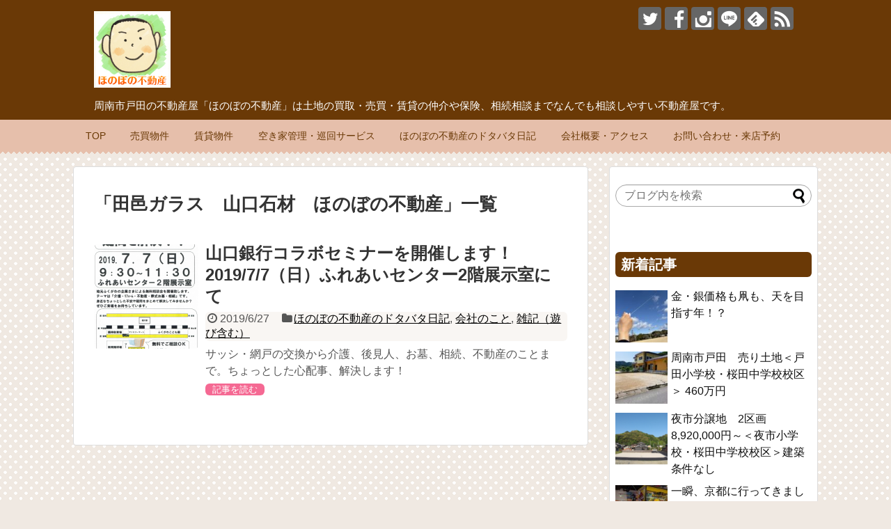

--- FILE ---
content_type: text/html; charset=UTF-8
request_url: https://honobono2103.com/tag/%E7%94%B0%E9%82%91%E3%82%AC%E3%83%A9%E3%82%B9%E3%80%80%E5%B1%B1%E5%8F%A3%E7%9F%B3%E6%9D%90%E3%80%80%E3%81%BB%E3%81%AE%E3%81%BC%E3%81%AE%E4%B8%8D%E5%8B%95%E7%94%A3/
body_size: 13526
content:
<!DOCTYPE html>
<html lang="ja">
<head>
<meta charset="UTF-8">
  <meta name="viewport" content="width=1280, maximum-scale=1, user-scalable=yes">
<link rel="alternate" type="application/rss+xml" title="周南市(新南陽/戸田/夜市) の不動産屋 ほのぼの不動産 RSS Feed" href="https://honobono2103.com/feed/" />
<link rel="pingback" href="https://honobono2103.com/xmlrpc.php" />
<!-- <meta name="robots" content="noindex,follow"> -->
<!--<meta name="description" content="「田邑ガラス　山口石材　ほのぼの不動産」の記事一覧です。" />-->
<meta name="keywords" content="田邑ガラス　山口石材　ほのぼの不動産" />
<!-- OGP -->
<meta property="og:type" content="website">
<meta property="og:description" content="「田邑ガラス　山口石材　ほのぼの不動産」の記事一覧です。">
<meta property="og:title" content="  田邑ガラス　山口石材　ほのぼの不動産 | 周南市(新南陽/戸田/夜市) の不動産屋 ほのぼの不動産">
<meta property="og:url" content="https://honobono2103.com/tag/2019-7-7%e3%80%80%e3%81%b5%e3%82%8c%e3%81%82%e3%81%84%e3%82%bb%e3%83%b3%e3%82%bf%e3%83%bc%e3%80%80%e3%82%bb%e3%83%9f%e3%83%8a%e3%83%bc/">
<meta property="og:image" content="http://honobono2103.com/wp-content/uploads/2018/05/facebook-icon.jpg">
<meta property="og:site_name" content="周南市(新南陽/戸田/夜市) の不動産屋 ほのぼの不動産">
<meta property="og:locale" content="ja_JP">
<!-- /OGP -->
<!-- Twitter Card -->
<meta name="twitter:card" content="summary">
<meta name="twitter:description" content="「田邑ガラス　山口石材　ほのぼの不動産」の記事一覧です。">
<meta name="twitter:title" content="  田邑ガラス　山口石材　ほのぼの不動産 | 周南市(新南陽/戸田/夜市) の不動産屋 ほのぼの不動産">
<meta name="twitter:url" content="https://honobono2103.com/tag/2019-7-7%e3%80%80%e3%81%b5%e3%82%8c%e3%81%82%e3%81%84%e3%82%bb%e3%83%b3%e3%82%bf%e3%83%bc%e3%80%80%e3%82%bb%e3%83%9f%e3%83%8a%e3%83%bc/">
<meta name="twitter:image" content="http://honobono2103.com/wp-content/uploads/2018/05/facebook-icon.jpg">
<meta name="twitter:domain" content="honobono2103.com">
<meta name="twitter:creator" content="@honobono2103">
<meta name="twitter:site" content="@honobono2103">
<!-- /Twitter Card -->

<title>田邑ガラス　山口石材　ほのぼの不動産  |  周南市(新南陽/戸田/夜市) の不動産屋 ほのぼの不動産</title>
<meta name='robots' content='max-image-preview:large' />
<link rel='dns-prefetch' href='//stats.wp.com' />
<link rel='dns-prefetch' href='//v0.wordpress.com' />
<link rel='dns-prefetch' href='//widgets.wp.com' />
<link rel='dns-prefetch' href='//s0.wp.com' />
<link rel='dns-prefetch' href='//0.gravatar.com' />
<link rel='dns-prefetch' href='//1.gravatar.com' />
<link rel='dns-prefetch' href='//2.gravatar.com' />
<link rel="alternate" type="application/rss+xml" title="周南市(新南陽/戸田/夜市) の不動産屋 ほのぼの不動産 &raquo; フィード" href="https://honobono2103.com/feed/" />
<link rel="alternate" type="application/rss+xml" title="周南市(新南陽/戸田/夜市) の不動産屋 ほのぼの不動産 &raquo; コメントフィード" href="https://honobono2103.com/comments/feed/" />
<link rel="alternate" type="application/rss+xml" title="周南市(新南陽/戸田/夜市) の不動産屋 ほのぼの不動産 &raquo; 田邑ガラス　山口石材　ほのぼの不動産 タグのフィード" href="https://honobono2103.com/tag/%e7%94%b0%e9%82%91%e3%82%ac%e3%83%a9%e3%82%b9%e3%80%80%e5%b1%b1%e5%8f%a3%e7%9f%b3%e6%9d%90%e3%80%80%e3%81%bb%e3%81%ae%e3%81%bc%e3%81%ae%e4%b8%8d%e5%8b%95%e7%94%a3/feed/" />
		<!-- This site uses the Google Analytics by MonsterInsights plugin v9.11.1 - Using Analytics tracking - https://www.monsterinsights.com/ -->
		<!-- Note: MonsterInsights is not currently configured on this site. The site owner needs to authenticate with Google Analytics in the MonsterInsights settings panel. -->
					<!-- No tracking code set -->
				<!-- / Google Analytics by MonsterInsights -->
		<style id='wp-img-auto-sizes-contain-inline-css' type='text/css'>
img:is([sizes=auto i],[sizes^="auto," i]){contain-intrinsic-size:3000px 1500px}
/*# sourceURL=wp-img-auto-sizes-contain-inline-css */
</style>
<link rel='stylesheet' id='simplicity-style-css' href='https://honobono2103.com/wp-content/themes/simplicity2/style.css?ver=6.9&#038;fver=20180514022452' type='text/css' media='all' />
<link rel='stylesheet' id='responsive-style-css' href='https://honobono2103.com/wp-content/themes/simplicity2/css/responsive-pc.css?ver=6.9&#038;fver=20180514022452' type='text/css' media='all' />
<link rel='stylesheet' id='skin-style-css' href='https://honobono2103.com/wp-content/themes/simplicity2/skins/chocolate/style.css?ver=6.9&#038;fver=20180514022452' type='text/css' media='all' />
<link rel='stylesheet' id='font-awesome-style-css' href='https://honobono2103.com/wp-content/themes/simplicity2/webfonts/css/font-awesome.min.css?ver=6.9&#038;fver=20180514022452' type='text/css' media='all' />
<link rel='stylesheet' id='icomoon-style-css' href='https://honobono2103.com/wp-content/themes/simplicity2/webfonts/icomoon/style.css?ver=6.9&#038;fver=20180514022452' type='text/css' media='all' />
<link rel='stylesheet' id='extension-style-css' href='https://honobono2103.com/wp-content/themes/simplicity2/css/extension.css?ver=6.9&#038;fver=20180514022452' type='text/css' media='all' />
<style id='extension-style-inline-css' type='text/css'>
@media screen and (max-width:639px){.article br{display:block}}
/*# sourceURL=extension-style-inline-css */
</style>
<link rel='stylesheet' id='print-style-css' href='https://honobono2103.com/wp-content/themes/simplicity2/css/print.css?ver=6.9&#038;fver=20180514022452' type='text/css' media='print' />
<style id='wp-emoji-styles-inline-css' type='text/css'>

	img.wp-smiley, img.emoji {
		display: inline !important;
		border: none !important;
		box-shadow: none !important;
		height: 1em !important;
		width: 1em !important;
		margin: 0 0.07em !important;
		vertical-align: -0.1em !important;
		background: none !important;
		padding: 0 !important;
	}
/*# sourceURL=wp-emoji-styles-inline-css */
</style>
<style id='wp-block-library-inline-css' type='text/css'>
:root{--wp-block-synced-color:#7a00df;--wp-block-synced-color--rgb:122,0,223;--wp-bound-block-color:var(--wp-block-synced-color);--wp-editor-canvas-background:#ddd;--wp-admin-theme-color:#007cba;--wp-admin-theme-color--rgb:0,124,186;--wp-admin-theme-color-darker-10:#006ba1;--wp-admin-theme-color-darker-10--rgb:0,107,160.5;--wp-admin-theme-color-darker-20:#005a87;--wp-admin-theme-color-darker-20--rgb:0,90,135;--wp-admin-border-width-focus:2px}@media (min-resolution:192dpi){:root{--wp-admin-border-width-focus:1.5px}}.wp-element-button{cursor:pointer}:root .has-very-light-gray-background-color{background-color:#eee}:root .has-very-dark-gray-background-color{background-color:#313131}:root .has-very-light-gray-color{color:#eee}:root .has-very-dark-gray-color{color:#313131}:root .has-vivid-green-cyan-to-vivid-cyan-blue-gradient-background{background:linear-gradient(135deg,#00d084,#0693e3)}:root .has-purple-crush-gradient-background{background:linear-gradient(135deg,#34e2e4,#4721fb 50%,#ab1dfe)}:root .has-hazy-dawn-gradient-background{background:linear-gradient(135deg,#faaca8,#dad0ec)}:root .has-subdued-olive-gradient-background{background:linear-gradient(135deg,#fafae1,#67a671)}:root .has-atomic-cream-gradient-background{background:linear-gradient(135deg,#fdd79a,#004a59)}:root .has-nightshade-gradient-background{background:linear-gradient(135deg,#330968,#31cdcf)}:root .has-midnight-gradient-background{background:linear-gradient(135deg,#020381,#2874fc)}:root{--wp--preset--font-size--normal:16px;--wp--preset--font-size--huge:42px}.has-regular-font-size{font-size:1em}.has-larger-font-size{font-size:2.625em}.has-normal-font-size{font-size:var(--wp--preset--font-size--normal)}.has-huge-font-size{font-size:var(--wp--preset--font-size--huge)}.has-text-align-center{text-align:center}.has-text-align-left{text-align:left}.has-text-align-right{text-align:right}.has-fit-text{white-space:nowrap!important}#end-resizable-editor-section{display:none}.aligncenter{clear:both}.items-justified-left{justify-content:flex-start}.items-justified-center{justify-content:center}.items-justified-right{justify-content:flex-end}.items-justified-space-between{justify-content:space-between}.screen-reader-text{border:0;clip-path:inset(50%);height:1px;margin:-1px;overflow:hidden;padding:0;position:absolute;width:1px;word-wrap:normal!important}.screen-reader-text:focus{background-color:#ddd;clip-path:none;color:#444;display:block;font-size:1em;height:auto;left:5px;line-height:normal;padding:15px 23px 14px;text-decoration:none;top:5px;width:auto;z-index:100000}html :where(.has-border-color){border-style:solid}html :where([style*=border-top-color]){border-top-style:solid}html :where([style*=border-right-color]){border-right-style:solid}html :where([style*=border-bottom-color]){border-bottom-style:solid}html :where([style*=border-left-color]){border-left-style:solid}html :where([style*=border-width]){border-style:solid}html :where([style*=border-top-width]){border-top-style:solid}html :where([style*=border-right-width]){border-right-style:solid}html :where([style*=border-bottom-width]){border-bottom-style:solid}html :where([style*=border-left-width]){border-left-style:solid}html :where(img[class*=wp-image-]){height:auto;max-width:100%}:where(figure){margin:0 0 1em}html :where(.is-position-sticky){--wp-admin--admin-bar--position-offset:var(--wp-admin--admin-bar--height,0px)}@media screen and (max-width:600px){html :where(.is-position-sticky){--wp-admin--admin-bar--position-offset:0px}}

/*# sourceURL=wp-block-library-inline-css */
</style><style id='global-styles-inline-css' type='text/css'>
:root{--wp--preset--aspect-ratio--square: 1;--wp--preset--aspect-ratio--4-3: 4/3;--wp--preset--aspect-ratio--3-4: 3/4;--wp--preset--aspect-ratio--3-2: 3/2;--wp--preset--aspect-ratio--2-3: 2/3;--wp--preset--aspect-ratio--16-9: 16/9;--wp--preset--aspect-ratio--9-16: 9/16;--wp--preset--color--black: #000000;--wp--preset--color--cyan-bluish-gray: #abb8c3;--wp--preset--color--white: #ffffff;--wp--preset--color--pale-pink: #f78da7;--wp--preset--color--vivid-red: #cf2e2e;--wp--preset--color--luminous-vivid-orange: #ff6900;--wp--preset--color--luminous-vivid-amber: #fcb900;--wp--preset--color--light-green-cyan: #7bdcb5;--wp--preset--color--vivid-green-cyan: #00d084;--wp--preset--color--pale-cyan-blue: #8ed1fc;--wp--preset--color--vivid-cyan-blue: #0693e3;--wp--preset--color--vivid-purple: #9b51e0;--wp--preset--gradient--vivid-cyan-blue-to-vivid-purple: linear-gradient(135deg,rgb(6,147,227) 0%,rgb(155,81,224) 100%);--wp--preset--gradient--light-green-cyan-to-vivid-green-cyan: linear-gradient(135deg,rgb(122,220,180) 0%,rgb(0,208,130) 100%);--wp--preset--gradient--luminous-vivid-amber-to-luminous-vivid-orange: linear-gradient(135deg,rgb(252,185,0) 0%,rgb(255,105,0) 100%);--wp--preset--gradient--luminous-vivid-orange-to-vivid-red: linear-gradient(135deg,rgb(255,105,0) 0%,rgb(207,46,46) 100%);--wp--preset--gradient--very-light-gray-to-cyan-bluish-gray: linear-gradient(135deg,rgb(238,238,238) 0%,rgb(169,184,195) 100%);--wp--preset--gradient--cool-to-warm-spectrum: linear-gradient(135deg,rgb(74,234,220) 0%,rgb(151,120,209) 20%,rgb(207,42,186) 40%,rgb(238,44,130) 60%,rgb(251,105,98) 80%,rgb(254,248,76) 100%);--wp--preset--gradient--blush-light-purple: linear-gradient(135deg,rgb(255,206,236) 0%,rgb(152,150,240) 100%);--wp--preset--gradient--blush-bordeaux: linear-gradient(135deg,rgb(254,205,165) 0%,rgb(254,45,45) 50%,rgb(107,0,62) 100%);--wp--preset--gradient--luminous-dusk: linear-gradient(135deg,rgb(255,203,112) 0%,rgb(199,81,192) 50%,rgb(65,88,208) 100%);--wp--preset--gradient--pale-ocean: linear-gradient(135deg,rgb(255,245,203) 0%,rgb(182,227,212) 50%,rgb(51,167,181) 100%);--wp--preset--gradient--electric-grass: linear-gradient(135deg,rgb(202,248,128) 0%,rgb(113,206,126) 100%);--wp--preset--gradient--midnight: linear-gradient(135deg,rgb(2,3,129) 0%,rgb(40,116,252) 100%);--wp--preset--font-size--small: 13px;--wp--preset--font-size--medium: 20px;--wp--preset--font-size--large: 36px;--wp--preset--font-size--x-large: 42px;--wp--preset--spacing--20: 0.44rem;--wp--preset--spacing--30: 0.67rem;--wp--preset--spacing--40: 1rem;--wp--preset--spacing--50: 1.5rem;--wp--preset--spacing--60: 2.25rem;--wp--preset--spacing--70: 3.38rem;--wp--preset--spacing--80: 5.06rem;--wp--preset--shadow--natural: 6px 6px 9px rgba(0, 0, 0, 0.2);--wp--preset--shadow--deep: 12px 12px 50px rgba(0, 0, 0, 0.4);--wp--preset--shadow--sharp: 6px 6px 0px rgba(0, 0, 0, 0.2);--wp--preset--shadow--outlined: 6px 6px 0px -3px rgb(255, 255, 255), 6px 6px rgb(0, 0, 0);--wp--preset--shadow--crisp: 6px 6px 0px rgb(0, 0, 0);}:where(.is-layout-flex){gap: 0.5em;}:where(.is-layout-grid){gap: 0.5em;}body .is-layout-flex{display: flex;}.is-layout-flex{flex-wrap: wrap;align-items: center;}.is-layout-flex > :is(*, div){margin: 0;}body .is-layout-grid{display: grid;}.is-layout-grid > :is(*, div){margin: 0;}:where(.wp-block-columns.is-layout-flex){gap: 2em;}:where(.wp-block-columns.is-layout-grid){gap: 2em;}:where(.wp-block-post-template.is-layout-flex){gap: 1.25em;}:where(.wp-block-post-template.is-layout-grid){gap: 1.25em;}.has-black-color{color: var(--wp--preset--color--black) !important;}.has-cyan-bluish-gray-color{color: var(--wp--preset--color--cyan-bluish-gray) !important;}.has-white-color{color: var(--wp--preset--color--white) !important;}.has-pale-pink-color{color: var(--wp--preset--color--pale-pink) !important;}.has-vivid-red-color{color: var(--wp--preset--color--vivid-red) !important;}.has-luminous-vivid-orange-color{color: var(--wp--preset--color--luminous-vivid-orange) !important;}.has-luminous-vivid-amber-color{color: var(--wp--preset--color--luminous-vivid-amber) !important;}.has-light-green-cyan-color{color: var(--wp--preset--color--light-green-cyan) !important;}.has-vivid-green-cyan-color{color: var(--wp--preset--color--vivid-green-cyan) !important;}.has-pale-cyan-blue-color{color: var(--wp--preset--color--pale-cyan-blue) !important;}.has-vivid-cyan-blue-color{color: var(--wp--preset--color--vivid-cyan-blue) !important;}.has-vivid-purple-color{color: var(--wp--preset--color--vivid-purple) !important;}.has-black-background-color{background-color: var(--wp--preset--color--black) !important;}.has-cyan-bluish-gray-background-color{background-color: var(--wp--preset--color--cyan-bluish-gray) !important;}.has-white-background-color{background-color: var(--wp--preset--color--white) !important;}.has-pale-pink-background-color{background-color: var(--wp--preset--color--pale-pink) !important;}.has-vivid-red-background-color{background-color: var(--wp--preset--color--vivid-red) !important;}.has-luminous-vivid-orange-background-color{background-color: var(--wp--preset--color--luminous-vivid-orange) !important;}.has-luminous-vivid-amber-background-color{background-color: var(--wp--preset--color--luminous-vivid-amber) !important;}.has-light-green-cyan-background-color{background-color: var(--wp--preset--color--light-green-cyan) !important;}.has-vivid-green-cyan-background-color{background-color: var(--wp--preset--color--vivid-green-cyan) !important;}.has-pale-cyan-blue-background-color{background-color: var(--wp--preset--color--pale-cyan-blue) !important;}.has-vivid-cyan-blue-background-color{background-color: var(--wp--preset--color--vivid-cyan-blue) !important;}.has-vivid-purple-background-color{background-color: var(--wp--preset--color--vivid-purple) !important;}.has-black-border-color{border-color: var(--wp--preset--color--black) !important;}.has-cyan-bluish-gray-border-color{border-color: var(--wp--preset--color--cyan-bluish-gray) !important;}.has-white-border-color{border-color: var(--wp--preset--color--white) !important;}.has-pale-pink-border-color{border-color: var(--wp--preset--color--pale-pink) !important;}.has-vivid-red-border-color{border-color: var(--wp--preset--color--vivid-red) !important;}.has-luminous-vivid-orange-border-color{border-color: var(--wp--preset--color--luminous-vivid-orange) !important;}.has-luminous-vivid-amber-border-color{border-color: var(--wp--preset--color--luminous-vivid-amber) !important;}.has-light-green-cyan-border-color{border-color: var(--wp--preset--color--light-green-cyan) !important;}.has-vivid-green-cyan-border-color{border-color: var(--wp--preset--color--vivid-green-cyan) !important;}.has-pale-cyan-blue-border-color{border-color: var(--wp--preset--color--pale-cyan-blue) !important;}.has-vivid-cyan-blue-border-color{border-color: var(--wp--preset--color--vivid-cyan-blue) !important;}.has-vivid-purple-border-color{border-color: var(--wp--preset--color--vivid-purple) !important;}.has-vivid-cyan-blue-to-vivid-purple-gradient-background{background: var(--wp--preset--gradient--vivid-cyan-blue-to-vivid-purple) !important;}.has-light-green-cyan-to-vivid-green-cyan-gradient-background{background: var(--wp--preset--gradient--light-green-cyan-to-vivid-green-cyan) !important;}.has-luminous-vivid-amber-to-luminous-vivid-orange-gradient-background{background: var(--wp--preset--gradient--luminous-vivid-amber-to-luminous-vivid-orange) !important;}.has-luminous-vivid-orange-to-vivid-red-gradient-background{background: var(--wp--preset--gradient--luminous-vivid-orange-to-vivid-red) !important;}.has-very-light-gray-to-cyan-bluish-gray-gradient-background{background: var(--wp--preset--gradient--very-light-gray-to-cyan-bluish-gray) !important;}.has-cool-to-warm-spectrum-gradient-background{background: var(--wp--preset--gradient--cool-to-warm-spectrum) !important;}.has-blush-light-purple-gradient-background{background: var(--wp--preset--gradient--blush-light-purple) !important;}.has-blush-bordeaux-gradient-background{background: var(--wp--preset--gradient--blush-bordeaux) !important;}.has-luminous-dusk-gradient-background{background: var(--wp--preset--gradient--luminous-dusk) !important;}.has-pale-ocean-gradient-background{background: var(--wp--preset--gradient--pale-ocean) !important;}.has-electric-grass-gradient-background{background: var(--wp--preset--gradient--electric-grass) !important;}.has-midnight-gradient-background{background: var(--wp--preset--gradient--midnight) !important;}.has-small-font-size{font-size: var(--wp--preset--font-size--small) !important;}.has-medium-font-size{font-size: var(--wp--preset--font-size--medium) !important;}.has-large-font-size{font-size: var(--wp--preset--font-size--large) !important;}.has-x-large-font-size{font-size: var(--wp--preset--font-size--x-large) !important;}
/*# sourceURL=global-styles-inline-css */
</style>

<style id='classic-theme-styles-inline-css' type='text/css'>
/*! This file is auto-generated */
.wp-block-button__link{color:#fff;background-color:#32373c;border-radius:9999px;box-shadow:none;text-decoration:none;padding:calc(.667em + 2px) calc(1.333em + 2px);font-size:1.125em}.wp-block-file__button{background:#32373c;color:#fff;text-decoration:none}
/*# sourceURL=/wp-includes/css/classic-themes.min.css */
</style>
<link rel='stylesheet' id='jetpack_likes-css' href='https://honobono2103.com/wp-content/plugins/jetpack/modules/likes/style.css?ver=15.4&#038;fver=20260109074731' type='text/css' media='all' />
<link rel='stylesheet' id='fancybox-css' href='https://honobono2103.com/wp-content/plugins/easy-fancybox/fancybox/1.5.4/jquery.fancybox.min.css?ver=6.9&#038;fver=20250614043158' type='text/css' media='screen' />
<style id='fancybox-inline-css' type='text/css'>
#fancybox-outer{background:#ffffff}#fancybox-content{background:#ffffff;border-color:#ffffff;color:#000000;}#fancybox-title,#fancybox-title-float-main{color:#fff}
/*# sourceURL=fancybox-inline-css */
</style>
<link rel='stylesheet' id='sharedaddy-css' href='https://honobono2103.com/wp-content/plugins/jetpack/modules/sharedaddy/sharing.css?ver=15.4&#038;fver=20260109074731' type='text/css' media='all' />
<link rel='stylesheet' id='social-logos-css' href='https://honobono2103.com/wp-content/plugins/jetpack/_inc/social-logos/social-logos.min.css?ver=15.4&#038;fver=20260109074731' type='text/css' media='all' />
<script type="text/javascript" src="https://honobono2103.com/wp-includes/js/jquery/jquery.min.js?ver=3.7.1&amp;fver=20231120050041" id="jquery-core-js"></script>
<script type="text/javascript" src="https://honobono2103.com/wp-includes/js/jquery/jquery-migrate.min.js?ver=3.4.1&amp;fver=20230818125513" id="jquery-migrate-js"></script>
<script data-ad-client="ca-pub-7026155633749779" async src="https://pagead2.googlesyndication.com/pagead/js/adsbygoogle.js"></script>	<style>img#wpstats{display:none}</style>
		
<!-- Jetpack Open Graph Tags -->
<meta property="og:type" content="website" />
<meta property="og:title" content="田邑ガラス　山口石材　ほのぼの不動産  |  周南市(新南陽/戸田/夜市) の不動産屋 ほのぼの不動産" />
<meta property="og:url" content="https://honobono2103.com/tag/%e7%94%b0%e9%82%91%e3%82%ac%e3%83%a9%e3%82%b9%e3%80%80%e5%b1%b1%e5%8f%a3%e7%9f%b3%e6%9d%90%e3%80%80%e3%81%bb%e3%81%ae%e3%81%bc%e3%81%ae%e4%b8%8d%e5%8b%95%e7%94%a3/" />
<meta property="og:site_name" content="周南市(新南陽/戸田/夜市) の不動産屋 ほのぼの不動産" />
<meta property="og:image" content="https://s0.wp.com/i/blank.jpg" />
<meta property="og:image:width" content="200" />
<meta property="og:image:height" content="200" />
<meta property="og:image:alt" content="" />
<meta property="og:locale" content="ja_JP" />

<!-- End Jetpack Open Graph Tags -->
		<style type="text/css" id="wp-custom-css">
			#site-title img{
  max-width: 110px;
}		</style>
		<script data-ad-client="ca-pub-7026155633749779" async src="https://pagead2.googlesyndication.com/pagead/js/adsbygoogle.js"></script></head>
  <body class="archive tag tag-670 wp-theme-simplicity2" itemscope itemtype="http://schema.org/WebPage">
    <div id="container">

      <!-- header -->
      <header itemscope itemtype="http://schema.org/WPHeader">
        <div id="header" class="clearfix">
          <div id="header-in">

                        <div id="h-top">
              <!-- モバイルメニュー表示用のボタン -->
<div id="mobile-menu">
  <a id="mobile-menu-toggle" href="#"><span class="fa fa-bars fa-2x"></span></a>
</div>

              <div class="alignleft top-title-catchphrase">
                <!-- サイトのタイトル -->
<p id="site-title" itemscope itemtype="http://schema.org/Organization">
  <a href="https://honobono2103.com/"><img src="http://honobono2103.com/wp-content/uploads/2018/05/facebook-icon.jpg" alt="周南市(新南陽/戸田/夜市) の不動産屋 ほのぼの不動産" class="site-title-img" /></a></p>
<!-- サイトの概要 -->
<p id="site-description">
  周南市戸田の不動産屋「ほのぼの不動産」は土地の買取・売買・賃貸の仲介や保険、相続相談までなんでも相談しやすい不動産屋です。</p>
              </div>

              <div class="alignright top-sns-follows">
                                <!-- SNSページ -->
<div class="sns-pages">
<p class="sns-follow-msg">フォローする</p>
<ul class="snsp">
<li class="twitter-page"><a href="//twitter.com/honobono2103" target="_blank" title="Twitterをフォロー" rel="nofollow"><span class="icon-twitter-logo"></span></a></li><li class="facebook-page"><a href="//www.facebook.com/honobono2103" target="_blank" title="Facebookをフォロー" rel="nofollow"><span class="icon-facebook-logo"></span></a></li><li class="instagram-page"><a href="//instagram.com/honobono2103" target="_blank" title="Instagramをフォロー" rel="nofollow"><span class="icon-instagram-logo"></span></a></li><li class="line-page"><a href="//line.naver.jp/ti/p/ho2103" target="_blank" title="LINE@をフォロー" rel="nofollow"><span class="icon-line-logo"></span></a></li><li class="feedly-page"><a href="//feedly.com/i/subscription/feed/https://honobono2103.com/feed/" target="blank" title="feedlyで更新情報を購読" rel="nofollow"><span class="icon-feedly-logo"></span></a></li><li class="rss-page"><a href="https://honobono2103.com/feed/" target="_blank" title="RSSで更新情報をフォロー" rel="nofollow"><span class="icon-rss-logo"></span></a></li>  </ul>
</div>
                              </div>

            </div><!-- /#h-top -->
          </div><!-- /#header-in -->
        </div><!-- /#header -->
      </header>

      <!-- Navigation -->
<nav itemscope itemtype="http://schema.org/SiteNavigationElement">
  <div id="navi">
      	<div id="navi-in">
      <div class="menu-%e3%83%a1%e3%83%8b%e3%83%a5%e3%83%bc-container"><ul id="menu-%e3%83%a1%e3%83%8b%e3%83%a5%e3%83%bc" class="menu"><li id="menu-item-2530" class="menu-item menu-item-type-post_type menu-item-object-page menu-item-2530"><a href="https://honobono2103.com/page-33/">TOP</a></li>
<li id="menu-item-595" class="menu-item menu-item-type-taxonomy menu-item-object-category menu-item-has-children menu-item-595"><a href="https://honobono2103.com/category/property-for-sale/">売買物件</a>
<ul class="sub-menu">
	<li id="menu-item-575" class="menu-item menu-item-type-taxonomy menu-item-object-category menu-item-575"><a href="https://honobono2103.com/category/property-for-sale/land/">土地</a></li>
	<li id="menu-item-576" class="menu-item menu-item-type-taxonomy menu-item-object-category menu-item-576"><a href="https://honobono2103.com/category/property-for-sale/for-business/">事業用</a></li>
	<li id="menu-item-589" class="menu-item menu-item-type-taxonomy menu-item-object-category menu-item-589"><a href="https://honobono2103.com/category/property-for-sale/detached-house/">一戸建て</a></li>
	<li id="menu-item-588" class="menu-item menu-item-type-taxonomy menu-item-object-category menu-item-588"><a href="https://honobono2103.com/category/property-for-sale/apartment/">マンション</a></li>
</ul>
</li>
<li id="menu-item-590" class="menu-item menu-item-type-taxonomy menu-item-object-category menu-item-has-children menu-item-590"><a href="https://honobono2103.com/category/rental-property/">賃貸物件</a>
<ul class="sub-menu">
	<li id="menu-item-591" class="menu-item menu-item-type-taxonomy menu-item-object-category menu-item-591"><a href="https://honobono2103.com/category/rental-property/rental-apartment/">アパート</a></li>
	<li id="menu-item-592" class="menu-item menu-item-type-taxonomy menu-item-object-category menu-item-592"><a href="https://honobono2103.com/category/rental-property/rental-house/">一戸建て</a></li>
	<li id="menu-item-4409" class="menu-item menu-item-type-taxonomy menu-item-object-category menu-item-4409"><a href="https://honobono2103.com/category/rental-property/rental-office/">事務所</a></li>
	<li id="menu-item-587" class="menu-item menu-item-type-taxonomy menu-item-object-category menu-item-587"><a href="https://honobono2103.com/category/rental-property2/rental-parking-lot/">貸し駐車場</a></li>
	<li id="menu-item-2713" class="menu-item menu-item-type-taxonomy menu-item-object-category menu-item-2713"><a href="https://honobono2103.com/category/rental-property2/rental-warehouse/">倉庫</a></li>
</ul>
</li>
<li id="menu-item-703" class="menu-item menu-item-type-post_type menu-item-object-page menu-item-703"><a href="https://honobono2103.com/page-687/">空き家管理・巡回サービス</a></li>
<li id="menu-item-567" class="menu-item menu-item-type-taxonomy menu-item-object-category menu-item-has-children menu-item-567"><a href="https://honobono2103.com/category/diary/">ほのぼの不動産のドタバタ日記</a>
<ul class="sub-menu">
	<li id="menu-item-568" class="menu-item menu-item-type-taxonomy menu-item-object-category menu-item-568"><a href="https://honobono2103.com/category/diary/about-the-company/">会社のこと</a></li>
	<li id="menu-item-569" class="menu-item menu-item-type-taxonomy menu-item-object-category menu-item-569"><a href="https://honobono2103.com/category/diary/miscellaneous-notes/">雑記（遊び含む）</a></li>
	<li id="menu-item-571" class="menu-item menu-item-type-taxonomy menu-item-object-category menu-item-571"><a href="https://honobono2103.com/category/diary/hoken/">保険関係</a></li>
	<li id="menu-item-570" class="menu-item menu-item-type-taxonomy menu-item-object-category menu-item-570"><a href="https://honobono2103.com/category/diary/investigation-and-repair/">調査・修繕関係</a></li>
	<li id="menu-item-572" class="menu-item menu-item-type-taxonomy menu-item-object-category menu-item-572"><a href="https://honobono2103.com/category/diary/souji/">お掃除</a></li>
	<li id="menu-item-573" class="menu-item menu-item-type-taxonomy menu-item-object-category menu-item-573"><a href="https://honobono2103.com/category/diary/%e7%9b%b8%e5%a0%b4/">相場（株・OP・FX）</a></li>
	<li id="menu-item-574" class="menu-item menu-item-type-taxonomy menu-item-object-category menu-item-574"><a href="https://honobono2103.com/category/diary/real-estate-investment/">不動産投資</a></li>
</ul>
</li>
<li id="menu-item-580" class="menu-item menu-item-type-post_type menu-item-object-page menu-item-580"><a href="https://honobono2103.com/page-20/">会社概要・アクセス</a></li>
<li id="menu-item-581" class="menu-item menu-item-type-post_type menu-item-object-page menu-item-581"><a href="https://honobono2103.com/page-16/">お問い合わせ・来店予約</a></li>
</ul></div>    </div><!-- /#navi-in -->
  </div><!-- /#navi -->
</nav>
<!-- /Navigation -->
      <!-- 本体部分 -->
      <div id="body">
        <div id="body-in" class="cf">

          
          <!-- main -->
          <main itemscope itemprop="mainContentOfPage">
            <div id="main" itemscope itemtype="http://schema.org/Blog">

  <h1 id="archive-title"><span class="archive-title-pb">「</span><span class="archive-title-text">田邑ガラス　山口石材　ほのぼの不動産</span><span class="archive-title-pa">」</span><span class="archive-title-list-text">一覧</span></h1>






<div id="list">
<!-- 記事一覧 -->
<article id="post-1407" class="entry cf entry-card post-1407 post type-post status-publish format-standard has-post-thumbnail category-diary category-about-the-company category-miscellaneous-notes tag-2019-7-7 tag-668 tag-671 tag-666 tag-667 tag-670 tag-703">
  <figure class="entry-thumb">
                  <a href="https://honobono2103.com/1407/" class="entry-image entry-image-link" title="山口銀行コラボセミナーを開催します！2019/7/7（日）ふれあいセンター2階展示室にて"><img width="150" height="150" src="https://honobono2103.com/wp-content/uploads/2019/06/コラボセミナー画像1-150x150.png" class="entry-thumnail wp-post-image" alt="" decoding="async" srcset="https://honobono2103.com/wp-content/uploads/2019/06/コラボセミナー画像1-150x150.png 150w, https://honobono2103.com/wp-content/uploads/2019/06/コラボセミナー画像1-100x100.png 100w" sizes="(max-width: 150px) 100vw, 150px" /></a>
            </figure><!-- /.entry-thumb -->

  <div class="entry-card-content">
  <header>
    <h2><a href="https://honobono2103.com/1407/" class="entry-title entry-title-link" title="山口銀行コラボセミナーを開催します！2019/7/7（日）ふれあいセンター2階展示室にて">山口銀行コラボセミナーを開催します！2019/7/7（日）ふれあいセンター2階展示室にて</a></h2>
    <p class="post-meta">
            <span class="post-date"><span class="fa fa-clock-o fa-fw"></span><span class="published">2019/6/27</span></span>
      
      <span class="category"><span class="fa fa-folder fa-fw"></span><a href="https://honobono2103.com/category/diary/" rel="category tag">ほのぼの不動産のドタバタ日記</a><span class="category-separator">, </span><a href="https://honobono2103.com/category/diary/about-the-company/" rel="category tag">会社のこと</a><span class="category-separator">, </span><a href="https://honobono2103.com/category/diary/miscellaneous-notes/" rel="category tag">雑記（遊び含む）</a></span>

      
      
    </p><!-- /.post-meta -->
      </header>
  <p class="entry-snippet">サッシ・網戸の交換から介護、後見人、お墓、相続、不動産のことまで。ちょっとした心配事、解決します！</p>

    <footer>
    <p class="entry-read"><a href="https://honobono2103.com/1407/" class="entry-read-link">記事を読む</a></p>
  </footer>
  
</div><!-- /.entry-card-content -->
</article>  <div class="clear"></div>
</div><!-- /#list -->




            </div><!-- /#main -->
          </main>
        <!-- sidebar -->
<div id="sidebar" role="complementary">
    
  <div id="sidebar-widget">
  <!-- ウイジェット -->
  <aside id="search-3" class="widget widget_search"><form method="get" id="searchform" action="https://honobono2103.com/">
	<input type="text" placeholder="ブログ内を検索" name="s" id="s">
	<input type="submit" id="searchsubmit" value="">
</form></aside><aside id="new_entries-2" class="widget widget_new_entries"><h3 class="widget_title sidebar_widget_title">新着記事</h3><ul class="new-entrys">
<li class="new-entry">
  <div class="new-entry-thumb">
      <a href="https://honobono2103.com/5554/" class="new-entry-image" title="金・銀価格も凧も、天を目指す年！？"><img width="100" height="100" src="https://honobono2103.com/wp-content/uploads/2026/01/1767336271348-100x100.jpg" class="attachment-thumb100 size-thumb100 wp-post-image" alt="" decoding="async" loading="lazy" srcset="https://honobono2103.com/wp-content/uploads/2026/01/1767336271348-100x100.jpg 100w, https://honobono2103.com/wp-content/uploads/2026/01/1767336271348-150x150.jpg 150w" sizes="auto, (max-width: 100px) 100vw, 100px" /></a>
    </div><!-- /.new-entry-thumb -->

  <div class="new-entry-content">
    <a href="https://honobono2103.com/5554/" class="new-entry-title" title="金・銀価格も凧も、天を目指す年！？">金・銀価格も凧も、天を目指す年！？</a>
  </div><!-- /.new-entry-content -->

</li><!-- /.new-entry -->
<li class="new-entry">
  <div class="new-entry-thumb">
      <a href="https://honobono2103.com/2788/" class="new-entry-image" title="周南市戸田　売り土地＜戸田小学校・桜田中学校校区＞ 460万円　"><img width="100" height="100" src="https://honobono2103.com/wp-content/uploads/2021/06/IMG_20210601_102459-100x100.jpg" class="attachment-thumb100 size-thumb100 wp-post-image" alt="" decoding="async" loading="lazy" srcset="https://honobono2103.com/wp-content/uploads/2021/06/IMG_20210601_102459-100x100.jpg 100w, https://honobono2103.com/wp-content/uploads/2021/06/IMG_20210601_102459-150x150.jpg 150w" sizes="auto, (max-width: 100px) 100vw, 100px" /></a>
    </div><!-- /.new-entry-thumb -->

  <div class="new-entry-content">
    <a href="https://honobono2103.com/2788/" class="new-entry-title" title="周南市戸田　売り土地＜戸田小学校・桜田中学校校区＞ 460万円　">周南市戸田　売り土地＜戸田小学校・桜田中学校校区＞ 460万円　</a>
  </div><!-- /.new-entry-content -->

</li><!-- /.new-entry -->
<li class="new-entry">
  <div class="new-entry-thumb">
      <a href="https://honobono2103.com/5031/" class="new-entry-image" title="夜市分譲地　2区画　8,920,000円～＜夜市小学校・桜田中学校校区＞建築条件なし"><img width="100" height="100" src="https://honobono2103.com/wp-content/uploads/2025/02/1223-100x100.png" class="attachment-thumb100 size-thumb100 wp-post-image" alt="" decoding="async" loading="lazy" srcset="https://honobono2103.com/wp-content/uploads/2025/02/1223-100x100.png 100w, https://honobono2103.com/wp-content/uploads/2025/02/1223-150x150.png 150w" sizes="auto, (max-width: 100px) 100vw, 100px" /></a>
    </div><!-- /.new-entry-thumb -->

  <div class="new-entry-content">
    <a href="https://honobono2103.com/5031/" class="new-entry-title" title="夜市分譲地　2区画　8,920,000円～＜夜市小学校・桜田中学校校区＞建築条件なし">夜市分譲地　2区画　8,920,000円～＜夜市小学校・桜田中学校校区＞建築条件なし</a>
  </div><!-- /.new-entry-content -->

</li><!-- /.new-entry -->
<li class="new-entry">
  <div class="new-entry-thumb">
      <a href="https://honobono2103.com/5490/" class="new-entry-image" title="一瞬、京都に行ってきました！ニンテンドーミュージアムなど！"><img width="100" height="100" src="https://honobono2103.com/wp-content/uploads/2025/11/PXL_20251109_075251971-100x100.jpg" class="attachment-thumb100 size-thumb100 wp-post-image" alt="" decoding="async" loading="lazy" srcset="https://honobono2103.com/wp-content/uploads/2025/11/PXL_20251109_075251971-100x100.jpg 100w, https://honobono2103.com/wp-content/uploads/2025/11/PXL_20251109_075251971-150x150.jpg 150w" sizes="auto, (max-width: 100px) 100vw, 100px" /></a>
    </div><!-- /.new-entry-thumb -->

  <div class="new-entry-content">
    <a href="https://honobono2103.com/5490/" class="new-entry-title" title="一瞬、京都に行ってきました！ニンテンドーミュージアムなど！">一瞬、京都に行ってきました！ニンテンドーミュージアムなど！</a>
  </div><!-- /.new-entry-content -->

</li><!-- /.new-entry -->
<li class="new-entry">
  <div class="new-entry-thumb">
      <a href="https://honobono2103.com/5462/" class="new-entry-image" title="[ホラー] 電話に激しく雑音が入るときには･･･"><img width="100" height="100" src="https://honobono2103.com/wp-content/uploads/2025/10/9c1884ee45c7a31d0ccbb629482fe64a-100x100.png" class="attachment-thumb100 size-thumb100 wp-post-image" alt="" decoding="async" loading="lazy" srcset="https://honobono2103.com/wp-content/uploads/2025/10/9c1884ee45c7a31d0ccbb629482fe64a-100x100.png 100w, https://honobono2103.com/wp-content/uploads/2025/10/9c1884ee45c7a31d0ccbb629482fe64a-300x300.png 300w, https://honobono2103.com/wp-content/uploads/2025/10/9c1884ee45c7a31d0ccbb629482fe64a-150x150.png 150w, https://honobono2103.com/wp-content/uploads/2025/10/9c1884ee45c7a31d0ccbb629482fe64a-768x766.png 768w, https://honobono2103.com/wp-content/uploads/2025/10/9c1884ee45c7a31d0ccbb629482fe64a-320x319.png 320w, https://honobono2103.com/wp-content/uploads/2025/10/9c1884ee45c7a31d0ccbb629482fe64a.png 903w" sizes="auto, (max-width: 100px) 100vw, 100px" /></a>
    </div><!-- /.new-entry-thumb -->

  <div class="new-entry-content">
    <a href="https://honobono2103.com/5462/" class="new-entry-title" title="[ホラー] 電話に激しく雑音が入るときには･･･">[ホラー] 電話に激しく雑音が入るときには･･･</a>
  </div><!-- /.new-entry-content -->

</li><!-- /.new-entry -->
</ul>
<div class="clear"></div>
</aside>      <aside id="text-8" class="widget widget_text"><h3 class="widget_title sidebar_widget_title">広告</h3>			<div class="textwidget"><p><script async src="https://pagead2.googlesyndication.com/pagead/js/adsbygoogle.js"></script><br />
<!-- 縦長1 --><br />
<ins class="adsbygoogle"
     style="display:block"
     data-ad-client="ca-pub-7026155633749779"
     data-ad-slot="2748111401"
     data-ad-format="auto"
     data-full-width-responsive="true"></ins><br />
<script>
     (adsbygoogle = window.adsbygoogle || []).push({});
</script></p>
</div>
		</aside><aside id="custom_html-2" class="widget_text widget widget_custom_html"><div class="textwidget custom-html-widget"><table border="0" cellpadding="0" cellspacing="0"><tr><td><div style="border:1px solid #95a5a6;border-radius:.75rem;background-color:#FFFFFF;width:280px;margin:0px;padding:5px;text-align:center;overflow:hidden;"><table><tr><td style="width:128px"><a href="https://hb.afl.rakuten.co.jp/ichiba/13af9df4.4cb9fb07.13af9df5.03e9fd56/?pc=https%3A%2F%2Fitem.rakuten.co.jp%2Fsogo-e-shop%2Fkurozudrink02%2F&link_type=picttext&ut=[base64]%3D%3D" target="_blank" rel="nofollow sponsored noopener" style="word-wrap:break-word;"  ><img src="https://hbb.afl.rakuten.co.jp/hgb/13af9df4.4cb9fb07.13af9df5.03e9fd56/?me_id=1271133&item_id=10000046&pc=https%3A%2F%2Fthumbnail.image.rakuten.co.jp%2F%400_mall%2Fsogo-e-shop%2Fcabinet%2Fcabinet%2Fnext4%2F4969726009772-50.jpg%3F_ex%3D128x128&s=128x128&t=picttext" border="0" style="margin:2px" alt="[商品価格に関しましては、リンクが作成された時点と現時点で情報が変更されている場合がございます。]" title="[商品価格に関しましては、リンクが作成された時点と現時点で情報が変更されている場合がございます。]"></a></td><td style="vertical-align:top;width:136px;"><p style="font-size:12px;line-height:1.4em;text-align:left;margin:0px;padding:2px 6px;word-wrap:break-word"><a href="https://hb.afl.rakuten.co.jp/ichiba/13af9df4.4cb9fb07.13af9df5.03e9fd56/?pc=https%3A%2F%2Fitem.rakuten.co.jp%2Fsogo-e-shop%2Fkurozudrink02%2F&link_type=picttext&ut=[base64]%3D%3D" target="_blank" rel="nofollow sponsored noopener" style="word-wrap:break-word;"  >キャンペーン価格 送料無料 黒酢ドリンク【100ml×50本】総合メディカル 栄養機能食品 くろず くろ酢【あす楽】</a><br><span >価格：4980円（税込、送料無料)</span> <span style="color:#BBB">(2020/12/12時点)</span></p></td></tr></table></div><br><p style="color:#000000;font-size:12px;line-height:1.4em;margin:5px;word-wrap:break-word"></p></td></tr></table></div></aside>  </div>

    <!--スクロール追従領域-->
  <div id="sidebar-scroll">
    <aside id="search-2" class="widget widget_search"><form method="get" id="searchform" action="https://honobono2103.com/">
	<input type="text" placeholder="ブログ内を検索" name="s" id="s">
	<input type="submit" id="searchsubmit" value="">
</form></aside>  </div>
  
</div><!-- /#sidebar -->
        </div><!-- /#body-in -->
      </div><!-- /#body -->

      <!-- footer -->
      <footer itemscope itemtype="http://schema.org/WPFooter">
        <div id="footer" class="main-footer">
          <div id="footer-in">

                        <div id="footer-widget">
               <div class="footer-left">
               <aside id="text-6" class="widget widget_text"><h3 class="footer_widget_title">店舗情報</h3>			<div class="textwidget"><p>住所　：　745-1131</p>
<p>周南市戸田中河原１４０９－１５</p>
<p>電話　：　080-3898-2103</p>
<p>FAX　：　050-3173-5478</p>
<p>メール ：　heta@honobono2103.com</p>
</div>
		</aside>               </div>
               <div class="footer-center">
                                             </div>
               <div class="footer-right">
               <aside id="linkcat-207" class="widget widget_links"><h3 class="footer_widget_title">周南・下松ブログ</h3>
	<ul class='xoxo blogroll'>
<li><a href="http://chocovanilla313.blog39.fc2.com/" rel="neighbor" title="ケ・セラセラ(なるようになるさ)とのんきなママが綴る、愛犬チョコ太とバニラ、ラテ、そして愛娘さやちゃん、お～ちゃんとのほのぼの生活日記です。" target="_blank">Que sera sera／ケ・セラセラ</a>
ケ・セラセラ(なるようになるさ)とのんきなママが綴る、愛犬チョコ太とバニラ、ラテ、そして愛娘さやちゃん、お～ちゃんとのほのぼの生活日記です。</li>

	</ul>
</aside>
<aside id="linkcat-8" class="widget widget_links"><h3 class="footer_widget_title">賃貸管理　相互リンク</h3>
	<ul class='xoxo blogroll'>
<li><a href="http://tintaikanri.livedoor.biz/" rel="colleague" title="賃貸管理担当者による日記です。 不動産コンサル会社に転職後もいろんな出来事に遭遇してます。" target="_blank">賃貸管理クレーム日記</a>
賃貸管理担当者による日記です。 不動産コンサル会社に転職後もいろんな出来事に遭遇してます。</li>

	</ul>
</aside>
               </div>
            </div>
          
          <div class="clear"></div>
            <div id="copyright" class="wrapper">
                            <div id="footer-navi">
                <div id="footer-navi-in">
                  <div class="menu-%e3%83%95%e3%83%83%e3%82%bf%e3%83%bc%e3%83%a1%e3%83%8b%e3%83%a5%e3%83%bc-container"><ul id="menu-%e3%83%95%e3%83%83%e3%82%bf%e3%83%bc%e3%83%a1%e3%83%8b%e3%83%a5%e3%83%bc" class="menu"><li id="menu-item-2531" class="menu-item menu-item-type-post_type menu-item-object-page menu-item-2531"><a href="https://honobono2103.com/page-33/">TOP</a></li>
<li id="menu-item-720" class="menu-item menu-item-type-post_type menu-item-object-page menu-item-privacy-policy menu-item-720"><a rel="privacy-policy" href="https://honobono2103.com/page-718/">プライバシーポリシー</a></li>
<li id="menu-item-2532" class="menu-item menu-item-type-post_type menu-item-object-page menu-item-2532"><a href="https://honobono2103.com/page-20/">会社概要・アクセス</a></li>
<li id="menu-item-2533" class="menu-item menu-item-type-post_type menu-item-object-page menu-item-2533"><a href="https://honobono2103.com/page-16/">お問い合わせ・来店予約</a></li>
</ul></div>                  </div>
              </div>
                            <div class="credit">
                &copy; 2018  <a href="https://honobono2103.com">周南市(新南陽/戸田/夜市) の不動産屋 ほのぼの不動産</a>.              </div>

                          </div>
        </div><!-- /#footer-in -->
        </div><!-- /#footer -->
      </footer>
      <div id="page-top">
      <a id="move-page-top"><span class="fa fa-angle-double-up fa-2x"></span></a>
  
</div>
          </div><!-- /#container -->
    <script type="speculationrules">
{"prefetch":[{"source":"document","where":{"and":[{"href_matches":"/*"},{"not":{"href_matches":["/wp-*.php","/wp-admin/*","/wp-content/uploads/*","/wp-content/*","/wp-content/plugins/*","/wp-content/themes/simplicity2/*","/*\\?(.+)"]}},{"not":{"selector_matches":"a[rel~=\"nofollow\"]"}},{"not":{"selector_matches":".no-prefetch, .no-prefetch a"}}]},"eagerness":"conservative"}]}
</script>
<script src="https://honobono2103.com/wp-content/themes/simplicity2/javascript.js?ver=6.9&fver=20180514022452" defer></script>
<script type="text/javascript" src="https://honobono2103.com/wp-content/plugins/easy-fancybox/vendor/purify.min.js?ver=6.9&amp;fver=20250614043158" id="fancybox-purify-js"></script>
<script type="text/javascript" id="jquery-fancybox-js-extra">
/* <![CDATA[ */
var efb_i18n = {"close":"Close","next":"Next","prev":"Previous","startSlideshow":"Start slideshow","toggleSize":"Toggle size"};
//# sourceURL=jquery-fancybox-js-extra
/* ]]> */
</script>
<script type="text/javascript" src="https://honobono2103.com/wp-content/plugins/easy-fancybox/fancybox/1.5.4/jquery.fancybox.min.js?ver=6.9&amp;fver=20250614043158" id="jquery-fancybox-js"></script>
<script type="text/javascript" id="jquery-fancybox-js-after">
/* <![CDATA[ */
var fb_timeout, fb_opts={'autoScale':true,'showCloseButton':true,'width':560,'height':340,'margin':20,'pixelRatio':'false','padding':10,'centerOnScroll':false,'enableEscapeButton':true,'speedIn':300,'speedOut':300,'overlayShow':true,'hideOnOverlayClick':true,'overlayColor':'#000','overlayOpacity':0.6,'minViewportWidth':320,'minVpHeight':320,'disableCoreLightbox':'true','enableBlockControls':'true','fancybox_openBlockControls':'true' };
if(typeof easy_fancybox_handler==='undefined'){
var easy_fancybox_handler=function(){
jQuery([".nolightbox","a.wp-block-file__button","a.pin-it-button","a[href*='pinterest.com\/pin\/create']","a[href*='facebook.com\/share']","a[href*='twitter.com\/share']"].join(',')).addClass('nofancybox');
jQuery('a.fancybox-close').on('click',function(e){e.preventDefault();jQuery.fancybox.close()});
/* IMG */
						var unlinkedImageBlocks=jQuery(".wp-block-image > img:not(.nofancybox,figure.nofancybox>img)");
						unlinkedImageBlocks.wrap(function() {
							var href = jQuery( this ).attr( "src" );
							return "<a href='" + href + "'></a>";
						});
var fb_IMG_select=jQuery('a[href*=".jpg" i]:not(.nofancybox,li.nofancybox>a,figure.nofancybox>a),area[href*=".jpg" i]:not(.nofancybox),a[href*=".png" i]:not(.nofancybox,li.nofancybox>a,figure.nofancybox>a),area[href*=".png" i]:not(.nofancybox),a[href*=".webp" i]:not(.nofancybox,li.nofancybox>a,figure.nofancybox>a),area[href*=".webp" i]:not(.nofancybox),a[href*=".jpeg" i]:not(.nofancybox,li.nofancybox>a,figure.nofancybox>a),area[href*=".jpeg" i]:not(.nofancybox)');
fb_IMG_select.addClass('fancybox image');
var fb_IMG_sections=jQuery('.gallery,.wp-block-gallery,.tiled-gallery,.wp-block-jetpack-tiled-gallery,.ngg-galleryoverview,.ngg-imagebrowser,.nextgen_pro_blog_gallery,.nextgen_pro_film,.nextgen_pro_horizontal_filmstrip,.ngg-pro-masonry-wrapper,.ngg-pro-mosaic-container,.nextgen_pro_sidescroll,.nextgen_pro_slideshow,.nextgen_pro_thumbnail_grid,.tiled-gallery');
fb_IMG_sections.each(function(){jQuery(this).find(fb_IMG_select).attr('rel','gallery-'+fb_IMG_sections.index(this));});
jQuery('a.fancybox,area.fancybox,.fancybox>a').each(function(){jQuery(this).fancybox(jQuery.extend(true,{},fb_opts,{'transition':'elastic','transitionIn':'elastic','transitionOut':'elastic','opacity':false,'hideOnContentClick':false,'titleShow':true,'titlePosition':'over','titleFromAlt':true,'showNavArrows':true,'enableKeyboardNav':true,'cyclic':false,'mouseWheel':'true','changeSpeed':250,'changeFade':300}))});
};};
jQuery(easy_fancybox_handler);jQuery(document).on('post-load',easy_fancybox_handler);

//# sourceURL=jquery-fancybox-js-after
/* ]]> */
</script>
<script type="text/javascript" src="https://honobono2103.com/wp-content/plugins/easy-fancybox/vendor/jquery.easing.min.js?ver=1.4.1&amp;fver=20250614043158" id="jquery-easing-js"></script>
<script type="text/javascript" src="https://honobono2103.com/wp-content/plugins/easy-fancybox/vendor/jquery.mousewheel.min.js?ver=3.1.13&amp;fver=20250614043158" id="jquery-mousewheel-js"></script>
<script type="text/javascript" id="jetpack-stats-js-before">
/* <![CDATA[ */
_stq = window._stq || [];
_stq.push([ "view", {"v":"ext","blog":"146752746","post":"0","tz":"9","srv":"honobono2103.com","arch_tag":"%E7%94%B0%E9%82%91%E3%82%AC%E3%83%A9%E3%82%B9%E3%80%80%E5%B1%B1%E5%8F%A3%E7%9F%B3%E6%9D%90%E3%80%80%E3%81%BB%E3%81%AE%E3%81%BC%E3%81%AE%E4%B8%8D%E5%8B%95%E7%94%A3","arch_results":"1","j":"1:15.4"} ]);
_stq.push([ "clickTrackerInit", "146752746", "0" ]);
//# sourceURL=jetpack-stats-js-before
/* ]]> */
</script>
<script type="text/javascript" src="https://stats.wp.com/e-202604.js" id="jetpack-stats-js" defer="defer" data-wp-strategy="defer"></script>
<script id="wp-emoji-settings" type="application/json">
{"baseUrl":"https://s.w.org/images/core/emoji/17.0.2/72x72/","ext":".png","svgUrl":"https://s.w.org/images/core/emoji/17.0.2/svg/","svgExt":".svg","source":{"concatemoji":"https://honobono2103.com/wp-includes/js/wp-emoji-release.min.js?ver=6.9&fver=20260113061645"}}
</script>
<script type="module">
/* <![CDATA[ */
/*! This file is auto-generated */
const a=JSON.parse(document.getElementById("wp-emoji-settings").textContent),o=(window._wpemojiSettings=a,"wpEmojiSettingsSupports"),s=["flag","emoji"];function i(e){try{var t={supportTests:e,timestamp:(new Date).valueOf()};sessionStorage.setItem(o,JSON.stringify(t))}catch(e){}}function c(e,t,n){e.clearRect(0,0,e.canvas.width,e.canvas.height),e.fillText(t,0,0);t=new Uint32Array(e.getImageData(0,0,e.canvas.width,e.canvas.height).data);e.clearRect(0,0,e.canvas.width,e.canvas.height),e.fillText(n,0,0);const a=new Uint32Array(e.getImageData(0,0,e.canvas.width,e.canvas.height).data);return t.every((e,t)=>e===a[t])}function p(e,t){e.clearRect(0,0,e.canvas.width,e.canvas.height),e.fillText(t,0,0);var n=e.getImageData(16,16,1,1);for(let e=0;e<n.data.length;e++)if(0!==n.data[e])return!1;return!0}function u(e,t,n,a){switch(t){case"flag":return n(e,"\ud83c\udff3\ufe0f\u200d\u26a7\ufe0f","\ud83c\udff3\ufe0f\u200b\u26a7\ufe0f")?!1:!n(e,"\ud83c\udde8\ud83c\uddf6","\ud83c\udde8\u200b\ud83c\uddf6")&&!n(e,"\ud83c\udff4\udb40\udc67\udb40\udc62\udb40\udc65\udb40\udc6e\udb40\udc67\udb40\udc7f","\ud83c\udff4\u200b\udb40\udc67\u200b\udb40\udc62\u200b\udb40\udc65\u200b\udb40\udc6e\u200b\udb40\udc67\u200b\udb40\udc7f");case"emoji":return!a(e,"\ud83e\u1fac8")}return!1}function f(e,t,n,a){let r;const o=(r="undefined"!=typeof WorkerGlobalScope&&self instanceof WorkerGlobalScope?new OffscreenCanvas(300,150):document.createElement("canvas")).getContext("2d",{willReadFrequently:!0}),s=(o.textBaseline="top",o.font="600 32px Arial",{});return e.forEach(e=>{s[e]=t(o,e,n,a)}),s}function r(e){var t=document.createElement("script");t.src=e,t.defer=!0,document.head.appendChild(t)}a.supports={everything:!0,everythingExceptFlag:!0},new Promise(t=>{let n=function(){try{var e=JSON.parse(sessionStorage.getItem(o));if("object"==typeof e&&"number"==typeof e.timestamp&&(new Date).valueOf()<e.timestamp+604800&&"object"==typeof e.supportTests)return e.supportTests}catch(e){}return null}();if(!n){if("undefined"!=typeof Worker&&"undefined"!=typeof OffscreenCanvas&&"undefined"!=typeof URL&&URL.createObjectURL&&"undefined"!=typeof Blob)try{var e="postMessage("+f.toString()+"("+[JSON.stringify(s),u.toString(),c.toString(),p.toString()].join(",")+"));",a=new Blob([e],{type:"text/javascript"});const r=new Worker(URL.createObjectURL(a),{name:"wpTestEmojiSupports"});return void(r.onmessage=e=>{i(n=e.data),r.terminate(),t(n)})}catch(e){}i(n=f(s,u,c,p))}t(n)}).then(e=>{for(const n in e)a.supports[n]=e[n],a.supports.everything=a.supports.everything&&a.supports[n],"flag"!==n&&(a.supports.everythingExceptFlag=a.supports.everythingExceptFlag&&a.supports[n]);var t;a.supports.everythingExceptFlag=a.supports.everythingExceptFlag&&!a.supports.flag,a.supports.everything||((t=a.source||{}).concatemoji?r(t.concatemoji):t.wpemoji&&t.twemoji&&(r(t.twemoji),r(t.wpemoji)))});
//# sourceURL=https://honobono2103.com/wp-includes/js/wp-emoji-loader.min.js
/* ]]> */
</script>
                

    
  </body>
</html>


--- FILE ---
content_type: text/html; charset=utf-8
request_url: https://www.google.com/recaptcha/api2/aframe
body_size: 259
content:
<!DOCTYPE HTML><html><head><meta http-equiv="content-type" content="text/html; charset=UTF-8"></head><body><script nonce="Rz-cvB2DBVjDaYOU3xYxdg">/** Anti-fraud and anti-abuse applications only. See google.com/recaptcha */ try{var clients={'sodar':'https://pagead2.googlesyndication.com/pagead/sodar?'};window.addEventListener("message",function(a){try{if(a.source===window.parent){var b=JSON.parse(a.data);var c=clients[b['id']];if(c){var d=document.createElement('img');d.src=c+b['params']+'&rc='+(localStorage.getItem("rc::a")?sessionStorage.getItem("rc::b"):"");window.document.body.appendChild(d);sessionStorage.setItem("rc::e",parseInt(sessionStorage.getItem("rc::e")||0)+1);localStorage.setItem("rc::h",'1769028687418');}}}catch(b){}});window.parent.postMessage("_grecaptcha_ready", "*");}catch(b){}</script></body></html>